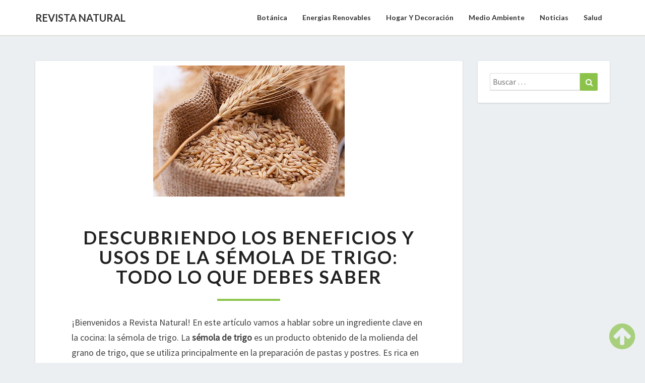

--- FILE ---
content_type: text/html; charset=UTF-8
request_url: https://www.revistanatural.com/hogar-y-decoracion/que-es-semola-de-trigo/
body_size: 12027
content:
<!DOCTYPE html>
<html xmlns="http://www.w3.org/1999/xhtml" lang="es" prefix="og: https://ogp.me/ns#">
<head>
  <meta charset="UTF-8" />
  <meta name="viewport" content="width=device-width" />
  <link rel="profile" href="https://gmpg.org/xfn/11" />
  <link rel="pingback" href="https://www.revistanatural.com/xmlrpc.php" />
  <meta http-equiv="content-language" content="es" />
  <meta name="language" content="es" />
  	<style>img:is([sizes="auto" i], [sizes^="auto," i]) { contain-intrinsic-size: 3000px 1500px }</style>
	
<!-- Optimización para motores de búsqueda de Rank Math -  https://rankmath.com/ -->
<title>Descubriendo los beneficios y usos de la sémola de trigo: todo lo que debes saber - Revista Natural</title>
<meta name="description" content="¡Bienvenidos a Revista Natural! En este artículo vamos a hablar sobre un ingrediente clave en la cocina: la sémola de trigo. La sémola de trigo es un producto"/>
<meta name="robots" content="index, follow, max-snippet:-1, max-video-preview:-1, max-image-preview:large"/>
<link rel="canonical" href="https://www.revistanatural.com/hogar-y-decoracion/que-es-semola-de-trigo/" />
<meta property="og:locale" content="es_ES" />
<meta property="og:type" content="article" />
<meta property="og:title" content="Descubriendo los beneficios y usos de la sémola de trigo: todo lo que debes saber - Revista Natural" />
<meta property="og:description" content="¡Bienvenidos a Revista Natural! En este artículo vamos a hablar sobre un ingrediente clave en la cocina: la sémola de trigo. La sémola de trigo es un producto" />
<meta property="og:url" content="https://www.revistanatural.com/hogar-y-decoracion/que-es-semola-de-trigo/" />
<meta property="og:site_name" content="Revista Natural" />
<meta property="article:section" content="Hogar y Decoración" />
<meta property="og:image" content="https://www.revistanatural.com/wp-content/uploads/2025/08/descubriendo-los-beneficios-y-usos-de-la-semola-de-trigo-todo-lo-que-debes-saber.jpg" />
<meta property="og:image:secure_url" content="https://www.revistanatural.com/wp-content/uploads/2025/08/descubriendo-los-beneficios-y-usos-de-la-semola-de-trigo-todo-lo-que-debes-saber.jpg" />
<meta property="og:image:width" content="380" />
<meta property="og:image:height" content="260" />
<meta property="og:image:alt" content="Descubriendo los beneficios y usos de la sémola de trigo: todo lo que debes saber" />
<meta property="og:image:type" content="image/jpeg" />
<meta property="article:published_time" content="2024-02-11T07:21:34+00:00" />
<meta name="twitter:card" content="summary_large_image" />
<meta name="twitter:title" content="Descubriendo los beneficios y usos de la sémola de trigo: todo lo que debes saber - Revista Natural" />
<meta name="twitter:description" content="¡Bienvenidos a Revista Natural! En este artículo vamos a hablar sobre un ingrediente clave en la cocina: la sémola de trigo. La sémola de trigo es un producto" />
<meta name="twitter:image" content="https://www.revistanatural.com/wp-content/uploads/2025/08/descubriendo-los-beneficios-y-usos-de-la-semola-de-trigo-todo-lo-que-debes-saber.jpg" />
<meta name="twitter:label1" content="Escrito por" />
<meta name="twitter:data1" content="Alejandra" />
<meta name="twitter:label2" content="Tiempo de lectura" />
<meta name="twitter:data2" content="3 minutos" />
<script type="application/ld+json" class="rank-math-schema">{"@context":"https://schema.org","@graph":[{"@type":"Organization","@id":"https://www.revistanatural.com/#organization","name":"Revista Natural","url":"https://www.revistanatural.com"},{"@type":"WebSite","@id":"https://www.revistanatural.com/#website","url":"https://www.revistanatural.com","name":"Revista Natural","publisher":{"@id":"https://www.revistanatural.com/#organization"},"inLanguage":"es"},{"@type":"ImageObject","@id":"https://www.revistanatural.com/wp-content/uploads/2025/08/descubriendo-los-beneficios-y-usos-de-la-semola-de-trigo-todo-lo-que-debes-saber.jpg","url":"https://www.revistanatural.com/wp-content/uploads/2025/08/descubriendo-los-beneficios-y-usos-de-la-semola-de-trigo-todo-lo-que-debes-saber.jpg","width":"380","height":"260","inLanguage":"es"},{"@type":"WebPage","@id":"https://www.revistanatural.com/hogar-y-decoracion/que-es-semola-de-trigo/#webpage","url":"https://www.revistanatural.com/hogar-y-decoracion/que-es-semola-de-trigo/","name":"Descubriendo los beneficios y usos de la s\u00e9mola de trigo: todo lo que debes saber - Revista Natural","datePublished":"2024-02-11T07:21:34+00:00","dateModified":"2024-02-11T07:21:34+00:00","isPartOf":{"@id":"https://www.revistanatural.com/#website"},"primaryImageOfPage":{"@id":"https://www.revistanatural.com/wp-content/uploads/2025/08/descubriendo-los-beneficios-y-usos-de-la-semola-de-trigo-todo-lo-que-debes-saber.jpg"},"inLanguage":"es"},{"@type":"Person","@id":"https://www.revistanatural.com/author/alex/","name":"Alejandra","url":"https://www.revistanatural.com/author/alex/","image":{"@type":"ImageObject","@id":"https://secure.gravatar.com/avatar/2197f50fb928f404d0de3b98a4e06f880da325baa174fa5d25cc84723014c756?s=96&amp;d=mm&amp;r=g","url":"https://secure.gravatar.com/avatar/2197f50fb928f404d0de3b98a4e06f880da325baa174fa5d25cc84723014c756?s=96&amp;d=mm&amp;r=g","caption":"Alejandra","inLanguage":"es"},"worksFor":{"@id":"https://www.revistanatural.com/#organization"}},{"@type":"BlogPosting","headline":"Descubriendo los beneficios y usos de la s\u00e9mola de trigo: todo lo que debes saber - Revista Natural","datePublished":"2024-02-11T07:21:34+00:00","dateModified":"2024-02-11T07:21:34+00:00","articleSection":"Hogar y Decoraci\u00f3n","author":{"@id":"https://www.revistanatural.com/author/alex/","name":"Alejandra"},"publisher":{"@id":"https://www.revistanatural.com/#organization"},"description":"\u00a1Bienvenidos a Revista Natural! En este art\u00edculo vamos a hablar sobre un ingrediente clave en la cocina: la s\u00e9mola de trigo. La s\u00e9mola de trigo es un producto","name":"Descubriendo los beneficios y usos de la s\u00e9mola de trigo: todo lo que debes saber - Revista Natural","@id":"https://www.revistanatural.com/hogar-y-decoracion/que-es-semola-de-trigo/#richSnippet","isPartOf":{"@id":"https://www.revistanatural.com/hogar-y-decoracion/que-es-semola-de-trigo/#webpage"},"image":{"@id":"https://www.revistanatural.com/wp-content/uploads/2025/08/descubriendo-los-beneficios-y-usos-de-la-semola-de-trigo-todo-lo-que-debes-saber.jpg"},"inLanguage":"es","mainEntityOfPage":{"@id":"https://www.revistanatural.com/hogar-y-decoracion/que-es-semola-de-trigo/#webpage"}}]}</script>
<!-- /Plugin Rank Math WordPress SEO -->

<link rel='dns-prefetch' href='//www.googletagmanager.com' />
<link rel='dns-prefetch' href='//fonts.googleapis.com' />
<link rel="alternate" type="application/rss+xml" title="Revista Natural &raquo; Feed" href="https://www.revistanatural.com/feed/" />
<link rel="alternate" type="application/rss+xml" title="Revista Natural &raquo; Feed de los comentarios" href="https://www.revistanatural.com/comments/feed/" />
<link rel="alternate" type="application/rss+xml" title="Revista Natural &raquo; Comentario Descubriendo los beneficios y usos de la sémola de trigo: todo lo que debes saber del feed" href="https://www.revistanatural.com/hogar-y-decoracion/que-es-semola-de-trigo/feed/" />
		<!-- This site uses the Google Analytics by ExactMetrics plugin v8.7.4 - Using Analytics tracking - https://www.exactmetrics.com/ -->
		<!-- Nota: ExactMetrics no está actualmente configurado en este sitio. El dueño del sitio necesita identificarse usando su cuenta de Google Analytics en el panel de ajustes de ExactMetrics. -->
					<!-- No tracking code set -->
				<!-- / Google Analytics by ExactMetrics -->
		<script type="text/javascript">
/* <![CDATA[ */
window._wpemojiSettings = {"baseUrl":"https:\/\/s.w.org\/images\/core\/emoji\/16.0.1\/72x72\/","ext":".png","svgUrl":"https:\/\/s.w.org\/images\/core\/emoji\/16.0.1\/svg\/","svgExt":".svg","source":{"concatemoji":"https:\/\/www.revistanatural.com\/wp-includes\/js\/wp-emoji-release.min.js?ver=6.8.2"}};
/*! This file is auto-generated */
!function(s,n){var o,i,e;function c(e){try{var t={supportTests:e,timestamp:(new Date).valueOf()};sessionStorage.setItem(o,JSON.stringify(t))}catch(e){}}function p(e,t,n){e.clearRect(0,0,e.canvas.width,e.canvas.height),e.fillText(t,0,0);var t=new Uint32Array(e.getImageData(0,0,e.canvas.width,e.canvas.height).data),a=(e.clearRect(0,0,e.canvas.width,e.canvas.height),e.fillText(n,0,0),new Uint32Array(e.getImageData(0,0,e.canvas.width,e.canvas.height).data));return t.every(function(e,t){return e===a[t]})}function u(e,t){e.clearRect(0,0,e.canvas.width,e.canvas.height),e.fillText(t,0,0);for(var n=e.getImageData(16,16,1,1),a=0;a<n.data.length;a++)if(0!==n.data[a])return!1;return!0}function f(e,t,n,a){switch(t){case"flag":return n(e,"\ud83c\udff3\ufe0f\u200d\u26a7\ufe0f","\ud83c\udff3\ufe0f\u200b\u26a7\ufe0f")?!1:!n(e,"\ud83c\udde8\ud83c\uddf6","\ud83c\udde8\u200b\ud83c\uddf6")&&!n(e,"\ud83c\udff4\udb40\udc67\udb40\udc62\udb40\udc65\udb40\udc6e\udb40\udc67\udb40\udc7f","\ud83c\udff4\u200b\udb40\udc67\u200b\udb40\udc62\u200b\udb40\udc65\u200b\udb40\udc6e\u200b\udb40\udc67\u200b\udb40\udc7f");case"emoji":return!a(e,"\ud83e\udedf")}return!1}function g(e,t,n,a){var r="undefined"!=typeof WorkerGlobalScope&&self instanceof WorkerGlobalScope?new OffscreenCanvas(300,150):s.createElement("canvas"),o=r.getContext("2d",{willReadFrequently:!0}),i=(o.textBaseline="top",o.font="600 32px Arial",{});return e.forEach(function(e){i[e]=t(o,e,n,a)}),i}function t(e){var t=s.createElement("script");t.src=e,t.defer=!0,s.head.appendChild(t)}"undefined"!=typeof Promise&&(o="wpEmojiSettingsSupports",i=["flag","emoji"],n.supports={everything:!0,everythingExceptFlag:!0},e=new Promise(function(e){s.addEventListener("DOMContentLoaded",e,{once:!0})}),new Promise(function(t){var n=function(){try{var e=JSON.parse(sessionStorage.getItem(o));if("object"==typeof e&&"number"==typeof e.timestamp&&(new Date).valueOf()<e.timestamp+604800&&"object"==typeof e.supportTests)return e.supportTests}catch(e){}return null}();if(!n){if("undefined"!=typeof Worker&&"undefined"!=typeof OffscreenCanvas&&"undefined"!=typeof URL&&URL.createObjectURL&&"undefined"!=typeof Blob)try{var e="postMessage("+g.toString()+"("+[JSON.stringify(i),f.toString(),p.toString(),u.toString()].join(",")+"));",a=new Blob([e],{type:"text/javascript"}),r=new Worker(URL.createObjectURL(a),{name:"wpTestEmojiSupports"});return void(r.onmessage=function(e){c(n=e.data),r.terminate(),t(n)})}catch(e){}c(n=g(i,f,p,u))}t(n)}).then(function(e){for(var t in e)n.supports[t]=e[t],n.supports.everything=n.supports.everything&&n.supports[t],"flag"!==t&&(n.supports.everythingExceptFlag=n.supports.everythingExceptFlag&&n.supports[t]);n.supports.everythingExceptFlag=n.supports.everythingExceptFlag&&!n.supports.flag,n.DOMReady=!1,n.readyCallback=function(){n.DOMReady=!0}}).then(function(){return e}).then(function(){var e;n.supports.everything||(n.readyCallback(),(e=n.source||{}).concatemoji?t(e.concatemoji):e.wpemoji&&e.twemoji&&(t(e.twemoji),t(e.wpemoji)))}))}((window,document),window._wpemojiSettings);
/* ]]> */
</script>

<style id='wp-emoji-styles-inline-css' type='text/css'>

	img.wp-smiley, img.emoji {
		display: inline !important;
		border: none !important;
		box-shadow: none !important;
		height: 1em !important;
		width: 1em !important;
		margin: 0 0.07em !important;
		vertical-align: -0.1em !important;
		background: none !important;
		padding: 0 !important;
	}
</style>
<link rel='stylesheet' id='wp-block-library-css' href='https://www.revistanatural.com/wp-includes/css/dist/block-library/style.min.css?ver=6.8.2' type='text/css' media='all' />
<style id='classic-theme-styles-inline-css' type='text/css'>
/*! This file is auto-generated */
.wp-block-button__link{color:#fff;background-color:#32373c;border-radius:9999px;box-shadow:none;text-decoration:none;padding:calc(.667em + 2px) calc(1.333em + 2px);font-size:1.125em}.wp-block-file__button{background:#32373c;color:#fff;text-decoration:none}
</style>
<style id='global-styles-inline-css' type='text/css'>
:root{--wp--preset--aspect-ratio--square: 1;--wp--preset--aspect-ratio--4-3: 4/3;--wp--preset--aspect-ratio--3-4: 3/4;--wp--preset--aspect-ratio--3-2: 3/2;--wp--preset--aspect-ratio--2-3: 2/3;--wp--preset--aspect-ratio--16-9: 16/9;--wp--preset--aspect-ratio--9-16: 9/16;--wp--preset--color--black: #000000;--wp--preset--color--cyan-bluish-gray: #abb8c3;--wp--preset--color--white: #ffffff;--wp--preset--color--pale-pink: #f78da7;--wp--preset--color--vivid-red: #cf2e2e;--wp--preset--color--luminous-vivid-orange: #ff6900;--wp--preset--color--luminous-vivid-amber: #fcb900;--wp--preset--color--light-green-cyan: #7bdcb5;--wp--preset--color--vivid-green-cyan: #00d084;--wp--preset--color--pale-cyan-blue: #8ed1fc;--wp--preset--color--vivid-cyan-blue: #0693e3;--wp--preset--color--vivid-purple: #9b51e0;--wp--preset--gradient--vivid-cyan-blue-to-vivid-purple: linear-gradient(135deg,rgba(6,147,227,1) 0%,rgb(155,81,224) 100%);--wp--preset--gradient--light-green-cyan-to-vivid-green-cyan: linear-gradient(135deg,rgb(122,220,180) 0%,rgb(0,208,130) 100%);--wp--preset--gradient--luminous-vivid-amber-to-luminous-vivid-orange: linear-gradient(135deg,rgba(252,185,0,1) 0%,rgba(255,105,0,1) 100%);--wp--preset--gradient--luminous-vivid-orange-to-vivid-red: linear-gradient(135deg,rgba(255,105,0,1) 0%,rgb(207,46,46) 100%);--wp--preset--gradient--very-light-gray-to-cyan-bluish-gray: linear-gradient(135deg,rgb(238,238,238) 0%,rgb(169,184,195) 100%);--wp--preset--gradient--cool-to-warm-spectrum: linear-gradient(135deg,rgb(74,234,220) 0%,rgb(151,120,209) 20%,rgb(207,42,186) 40%,rgb(238,44,130) 60%,rgb(251,105,98) 80%,rgb(254,248,76) 100%);--wp--preset--gradient--blush-light-purple: linear-gradient(135deg,rgb(255,206,236) 0%,rgb(152,150,240) 100%);--wp--preset--gradient--blush-bordeaux: linear-gradient(135deg,rgb(254,205,165) 0%,rgb(254,45,45) 50%,rgb(107,0,62) 100%);--wp--preset--gradient--luminous-dusk: linear-gradient(135deg,rgb(255,203,112) 0%,rgb(199,81,192) 50%,rgb(65,88,208) 100%);--wp--preset--gradient--pale-ocean: linear-gradient(135deg,rgb(255,245,203) 0%,rgb(182,227,212) 50%,rgb(51,167,181) 100%);--wp--preset--gradient--electric-grass: linear-gradient(135deg,rgb(202,248,128) 0%,rgb(113,206,126) 100%);--wp--preset--gradient--midnight: linear-gradient(135deg,rgb(2,3,129) 0%,rgb(40,116,252) 100%);--wp--preset--font-size--small: 13px;--wp--preset--font-size--medium: 20px;--wp--preset--font-size--large: 36px;--wp--preset--font-size--x-large: 42px;--wp--preset--spacing--20: 0.44rem;--wp--preset--spacing--30: 0.67rem;--wp--preset--spacing--40: 1rem;--wp--preset--spacing--50: 1.5rem;--wp--preset--spacing--60: 2.25rem;--wp--preset--spacing--70: 3.38rem;--wp--preset--spacing--80: 5.06rem;--wp--preset--shadow--natural: 6px 6px 9px rgba(0, 0, 0, 0.2);--wp--preset--shadow--deep: 12px 12px 50px rgba(0, 0, 0, 0.4);--wp--preset--shadow--sharp: 6px 6px 0px rgba(0, 0, 0, 0.2);--wp--preset--shadow--outlined: 6px 6px 0px -3px rgba(255, 255, 255, 1), 6px 6px rgba(0, 0, 0, 1);--wp--preset--shadow--crisp: 6px 6px 0px rgba(0, 0, 0, 1);}:where(.is-layout-flex){gap: 0.5em;}:where(.is-layout-grid){gap: 0.5em;}body .is-layout-flex{display: flex;}.is-layout-flex{flex-wrap: wrap;align-items: center;}.is-layout-flex > :is(*, div){margin: 0;}body .is-layout-grid{display: grid;}.is-layout-grid > :is(*, div){margin: 0;}:where(.wp-block-columns.is-layout-flex){gap: 2em;}:where(.wp-block-columns.is-layout-grid){gap: 2em;}:where(.wp-block-post-template.is-layout-flex){gap: 1.25em;}:where(.wp-block-post-template.is-layout-grid){gap: 1.25em;}.has-black-color{color: var(--wp--preset--color--black) !important;}.has-cyan-bluish-gray-color{color: var(--wp--preset--color--cyan-bluish-gray) !important;}.has-white-color{color: var(--wp--preset--color--white) !important;}.has-pale-pink-color{color: var(--wp--preset--color--pale-pink) !important;}.has-vivid-red-color{color: var(--wp--preset--color--vivid-red) !important;}.has-luminous-vivid-orange-color{color: var(--wp--preset--color--luminous-vivid-orange) !important;}.has-luminous-vivid-amber-color{color: var(--wp--preset--color--luminous-vivid-amber) !important;}.has-light-green-cyan-color{color: var(--wp--preset--color--light-green-cyan) !important;}.has-vivid-green-cyan-color{color: var(--wp--preset--color--vivid-green-cyan) !important;}.has-pale-cyan-blue-color{color: var(--wp--preset--color--pale-cyan-blue) !important;}.has-vivid-cyan-blue-color{color: var(--wp--preset--color--vivid-cyan-blue) !important;}.has-vivid-purple-color{color: var(--wp--preset--color--vivid-purple) !important;}.has-black-background-color{background-color: var(--wp--preset--color--black) !important;}.has-cyan-bluish-gray-background-color{background-color: var(--wp--preset--color--cyan-bluish-gray) !important;}.has-white-background-color{background-color: var(--wp--preset--color--white) !important;}.has-pale-pink-background-color{background-color: var(--wp--preset--color--pale-pink) !important;}.has-vivid-red-background-color{background-color: var(--wp--preset--color--vivid-red) !important;}.has-luminous-vivid-orange-background-color{background-color: var(--wp--preset--color--luminous-vivid-orange) !important;}.has-luminous-vivid-amber-background-color{background-color: var(--wp--preset--color--luminous-vivid-amber) !important;}.has-light-green-cyan-background-color{background-color: var(--wp--preset--color--light-green-cyan) !important;}.has-vivid-green-cyan-background-color{background-color: var(--wp--preset--color--vivid-green-cyan) !important;}.has-pale-cyan-blue-background-color{background-color: var(--wp--preset--color--pale-cyan-blue) !important;}.has-vivid-cyan-blue-background-color{background-color: var(--wp--preset--color--vivid-cyan-blue) !important;}.has-vivid-purple-background-color{background-color: var(--wp--preset--color--vivid-purple) !important;}.has-black-border-color{border-color: var(--wp--preset--color--black) !important;}.has-cyan-bluish-gray-border-color{border-color: var(--wp--preset--color--cyan-bluish-gray) !important;}.has-white-border-color{border-color: var(--wp--preset--color--white) !important;}.has-pale-pink-border-color{border-color: var(--wp--preset--color--pale-pink) !important;}.has-vivid-red-border-color{border-color: var(--wp--preset--color--vivid-red) !important;}.has-luminous-vivid-orange-border-color{border-color: var(--wp--preset--color--luminous-vivid-orange) !important;}.has-luminous-vivid-amber-border-color{border-color: var(--wp--preset--color--luminous-vivid-amber) !important;}.has-light-green-cyan-border-color{border-color: var(--wp--preset--color--light-green-cyan) !important;}.has-vivid-green-cyan-border-color{border-color: var(--wp--preset--color--vivid-green-cyan) !important;}.has-pale-cyan-blue-border-color{border-color: var(--wp--preset--color--pale-cyan-blue) !important;}.has-vivid-cyan-blue-border-color{border-color: var(--wp--preset--color--vivid-cyan-blue) !important;}.has-vivid-purple-border-color{border-color: var(--wp--preset--color--vivid-purple) !important;}.has-vivid-cyan-blue-to-vivid-purple-gradient-background{background: var(--wp--preset--gradient--vivid-cyan-blue-to-vivid-purple) !important;}.has-light-green-cyan-to-vivid-green-cyan-gradient-background{background: var(--wp--preset--gradient--light-green-cyan-to-vivid-green-cyan) !important;}.has-luminous-vivid-amber-to-luminous-vivid-orange-gradient-background{background: var(--wp--preset--gradient--luminous-vivid-amber-to-luminous-vivid-orange) !important;}.has-luminous-vivid-orange-to-vivid-red-gradient-background{background: var(--wp--preset--gradient--luminous-vivid-orange-to-vivid-red) !important;}.has-very-light-gray-to-cyan-bluish-gray-gradient-background{background: var(--wp--preset--gradient--very-light-gray-to-cyan-bluish-gray) !important;}.has-cool-to-warm-spectrum-gradient-background{background: var(--wp--preset--gradient--cool-to-warm-spectrum) !important;}.has-blush-light-purple-gradient-background{background: var(--wp--preset--gradient--blush-light-purple) !important;}.has-blush-bordeaux-gradient-background{background: var(--wp--preset--gradient--blush-bordeaux) !important;}.has-luminous-dusk-gradient-background{background: var(--wp--preset--gradient--luminous-dusk) !important;}.has-pale-ocean-gradient-background{background: var(--wp--preset--gradient--pale-ocean) !important;}.has-electric-grass-gradient-background{background: var(--wp--preset--gradient--electric-grass) !important;}.has-midnight-gradient-background{background: var(--wp--preset--gradient--midnight) !important;}.has-small-font-size{font-size: var(--wp--preset--font-size--small) !important;}.has-medium-font-size{font-size: var(--wp--preset--font-size--medium) !important;}.has-large-font-size{font-size: var(--wp--preset--font-size--large) !important;}.has-x-large-font-size{font-size: var(--wp--preset--font-size--x-large) !important;}
:where(.wp-block-post-template.is-layout-flex){gap: 1.25em;}:where(.wp-block-post-template.is-layout-grid){gap: 1.25em;}
:where(.wp-block-columns.is-layout-flex){gap: 2em;}:where(.wp-block-columns.is-layout-grid){gap: 2em;}
:root :where(.wp-block-pullquote){font-size: 1.5em;line-height: 1.6;}
</style>
<link rel='stylesheet' id='bootstrap-css' href='https://www.revistanatural.com/wp-content/themes/lighthouse/css/bootstrap.css?ver=6.8.2' type='text/css' media='all' />
<link rel='stylesheet' id='lighthouse-style-css' href='https://www.revistanatural.com/wp-content/themes/lighthouse/style.css?ver=6.8.2' type='text/css' media='all' />
<style id='lighthouse-style-inline-css' type='text/css'>
	/* Color Scheme */

	/* Accent Color */

	a:active,
	a:hover,
	a:focus {
	    color: #8bc34a;
	}

	.navbar-default .navbar-nav > li > a:hover, .navbar-default .navbar-nav > li > a:focus {
		color: #8bc34a;
	}

.navbar-default .navbar-toggle:hover, .navbar-default .navbar-toggle:focus {
		background-color: #8bc34a;
		background: #8bc34a;
		border-color:#8bc34a;
	}

	.navbar-default .navbar-nav > .active > a, .navbar-default .navbar-nav > .active > a:hover, .navbar-default .navbar-nav > .active > a:focus {
		color: #8bc34a !important;			
	}

	.dropdown-menu > .active > a, .dropdown-menu > .active > a:hover, .dropdown-menu > .active > a:focus {	    
	    background-color: #8bc34a;
	}
	.btn, .btn-default:visited, .btn-default:active:hover, .btn-default.active:hover, .btn-default:active:focus, .btn-default.active:focus, .btn-default:active.focus, .btn-default.active.focus {
    background: #8bc34a;
}

	.navbar-default .navbar-nav > .open > a, .navbar-default .navbar-nav > .open > a:hover, .navbar-default .navbar-nav > .open > a:focus {
		color: #8bc34a;
	}

	.cat-links a, .tags-links a {
   		color: #8bc34a;
	}
	.navbar-default .navbar-nav > li > .dropdown-menu > li > a:hover,
	.navbar-default .navbar-nav > li > .dropdown-menu > li > a:focus {
		color: #fff;
		background-color: #8bc34a;
	}
	 h5.entry-date a:hover {
		color: #8bc34a;
	 }

	 #respond input#submit {
	 	background-color: #8bc34a;
	 	background: #8bc34a;
	}
	.navbar-default .navbar-nav .open .dropdown-menu > .active > a, .navbar-default .navbar-nav .open .dropdown-menu > .active > a:hover, .navbar-default .navbar-nav .open .dropdown-menu > .active > a:focus {
		background-color: #8bc34a;
		color:#fff;
	}
.top-widgets h3:after {
    display: block;
    max-width: 60px;
    background:  #8bc34a;
    height: 3px;
    content: ' ';
    margin: 0 auto;
    margin-top: 10px;
}
.bottom-widgets h3:after {
    display: block;
    max-width: 60px;
    background:  #8bc34a;
    height: 3px;
    content: ' ';
    margin: 0 auto;
    margin-top: 10px;
}
	button:hover, button, button:active, button:focus {
		border: 1px solid #8bc34a;
		background-color:#8bc34a;
		background:#8bc34a;
	}
		.dropdown-menu .current-menu-item.current_page_item a, .dropdown-menu .current-menu-item.current_page_item a:hover, .dropdown-menu .current-menu-item.current_page_item a:active, .dropdown-menu .current-menu-item.current_page_item a:focus {
    background: #8bc34a !important;
    color:#fff !important
	}
	@media (max-width: 767px) {
		.navbar-default .navbar-nav .open .dropdown-menu > li > a:hover {
			background-color: #8bc34a;
			color: #fff;
		}
	}
	blockquote {
		    border-left: 5px solid #8bc34a;
	}
	.sticky-post{
	    background: #8bc34a;
	    color:white;
	}
	
	.entry-title a:hover,
	.entry-title a:focus{
	    color: #8bc34a;
	}

	.entry-header .entry-meta::after{
	    background: #8bc34a;
	}

	.post-password-form input[type="submit"], .post-password-form input[type="submit"]:hover, .post-password-form input[type="submit"]:focus, .post-password-form input[type="submit"]:active {
	    background-color: #8bc34a;

	}

		.fa {
		color: #8bc34a;
	}

	.btn-default{
		border-bottom: 1px solid #8bc34a;
	}

	.btn-default:hover, .btn-default:focus{
	    border-bottom: 1px solid #8bc34a;
	    background-color: #8bc34a;
	}

	.nav-previous:hover, .nav-next:hover{
	    border: 1px solid #8bc34a;
	    background-color: #8bc34a;
	}

	.next-post a:hover,.prev-post a:hover{
	    color: #8bc34a;
	}

	.posts-navigation .next-post a:hover .fa, .posts-navigation .prev-post a:hover .fa{
	    color: #8bc34a;
	}


#secondary .widget-title {
    border-left: 3px solid #8bc34a;
}

	#secondary .widget a:hover,
	#secondary .widget a:focus{
		color: #8bc34a;
	}

	#secondary .widget_calendar tbody a {
	    background-color: #8bc34a;
	    color: #fff;
	    padding: 0.2em;
	}

	#secondary .widget_calendar tbody a:hover{
	    background-color: #8bc34a;
	    color: #fff;
	    padding: 0.2em;
	}	

</style>
<link rel='stylesheet' id='font-awesome-css' href='https://www.revistanatural.com/wp-content/themes/lighthouse/font-awesome/css/font-awesome.min.css?ver=6.8.2' type='text/css' media='all' />
<link rel='stylesheet' id='lighthousegooglefonts-css' href='//fonts.googleapis.com/css?family=Lato:400,300italic,700,700i|Source+Sans+Pro:400,400italic' type='text/css' media='all' />

<style type="text/css">
        .site-header { background: ; }
        .footer-widgets h3 { color: ; }
        .site-footer { background: ; }
        .footer-widget-wrapper { background: ; }
        .row.site-info { color: ; }
        #secondary h3.widget-title, #secondary h4.widget-title { color: ; }
        #secondary .widget { background: ; }
        #secondary .widget a { color: ; }
        #secondary .widget li { border-color: ; }
        .navbar-nav > li > ul.dropdown-menu,.navbar-default { background-color: #ffffff; }
        ul.dropdown-menu:after { border-bottom-color: #ffffff; }
        .navbar-default .navbar-nav>li>a,.navbar-default .navbar-nav .dropdown-menu>li>a  { color: #333333; }
        .navbar-default .navbar-brand { color: ; }
        h1.entry-title, .entry-header .entry-title a { color: ; }
        .entry-content, .entry-summary { color: ; }
        h5.entry-date, h5.entry-date a { color: ; }
       	.top-widgets { background: ; }
       	.top-widgets h3 { color: ; }
       	.top-widgets, .top-widgets p { color: ; }
       	.bottom-widgets { background: ; }
       	.site-description, .site-title { color: #; }
		.site-title::after{ background-color: #; }
  		#comments a, #comments a:hover, #comments a:focus, #comments a:active, #comments a:visited, .page .post-content a, .page .post-content a:hover, .page .post-content a:focus, .page .post-content a:active, .page .post-content a:visited, .single-post .post-content a, .single-post .post-content a:hover, .single-post .post-content a:focus, .single-post .post-content a:active, .single-post .post-content a:visited { color: #2eba00; }
       	.bottom-widgets h3 { color: ; }
       	.scroll-to-top .fa { color: ; }
       	.bottom-widgets, .bottom-widgets p { color: ; }
		@media (max-width:767px){.navbar-default .navbar-nav .dropdown-menu>li.menu-item>a  { color: #333333; }}
</style>
<script type="text/javascript" src="https://www.revistanatural.com/wp-includes/js/jquery/jquery.min.js?ver=3.7.1" id="jquery-core-js"></script>
<script type="text/javascript" src="https://www.revistanatural.com/wp-includes/js/jquery/jquery-migrate.min.js?ver=3.4.1" id="jquery-migrate-js"></script>
<!--[if lt IE 9]>
<script type="text/javascript" src="https://www.revistanatural.com/wp-content/themes/lighthouse/js/html5shiv.js?ver=3.7.3" id="html5shiv-js"></script>
<![endif]-->

<!-- Fragmento de código de la etiqueta de Google (gtag.js) añadida por Site Kit -->
<!-- Fragmento de código de Google Analytics añadido por Site Kit -->
<script type="text/javascript" src="https://www.googletagmanager.com/gtag/js?id=GT-PHCMRCTR" id="google_gtagjs-js" async></script>
<script type="text/javascript" id="google_gtagjs-js-after">
/* <![CDATA[ */
window.dataLayer = window.dataLayer || [];function gtag(){dataLayer.push(arguments);}
gtag("set","linker",{"domains":["www.revistanatural.com"]});
gtag("js", new Date());
gtag("set", "developer_id.dZTNiMT", true);
gtag("config", "GT-PHCMRCTR");
 window._googlesitekit = window._googlesitekit || {}; window._googlesitekit.throttledEvents = []; window._googlesitekit.gtagEvent = (name, data) => { var key = JSON.stringify( { name, data } ); if ( !! window._googlesitekit.throttledEvents[ key ] ) { return; } window._googlesitekit.throttledEvents[ key ] = true; setTimeout( () => { delete window._googlesitekit.throttledEvents[ key ]; }, 5 ); gtag( "event", name, { ...data, event_source: "site-kit" } ); }; 
/* ]]> */
</script>
<link rel="https://api.w.org/" href="https://www.revistanatural.com/wp-json/" /><link rel="alternate" title="JSON" type="application/json" href="https://www.revistanatural.com/wp-json/wp/v2/posts/6530" /><link rel="EditURI" type="application/rsd+xml" title="RSD" href="https://www.revistanatural.com/xmlrpc.php?rsd" />
<meta name="generator" content="WordPress 6.8.2" />
<link rel='shortlink' href='https://www.revistanatural.com/?p=6530' />
<link rel="alternate" title="oEmbed (JSON)" type="application/json+oembed" href="https://www.revistanatural.com/wp-json/oembed/1.0/embed?url=https%3A%2F%2Fwww.revistanatural.com%2Fhogar-y-decoracion%2Fque-es-semola-de-trigo%2F" />
<link rel="alternate" title="oEmbed (XML)" type="text/xml+oembed" href="https://www.revistanatural.com/wp-json/oembed/1.0/embed?url=https%3A%2F%2Fwww.revistanatural.com%2Fhogar-y-decoracion%2Fque-es-semola-de-trigo%2F&#038;format=xml" />
<meta name="generator" content="Site Kit by Google 1.161.0" /><meta name="unancor-verify-code" content="aHR0cHM6Ly93d3cucmV2aXN0YW5hdHVyYWwuY29tLw==">
<meta name="getlinko-verify-code" content="getlinko-verify-MjIzMA==" />	<style type="text/css" id="lighthouse-header-css">
					.site-header {
					background: url(https://www.revistanatural.com/wp-content/uploads/2019/03/cropped-nature_mountain_forest_landscape_fog_ultrahd_4k_wallpaper_1920x1080.jpg) no-repeat scroll top;
											background-size: cover;
						background-position:center;
						height: 500px
									}

				@media (min-width: 768px) and (max-width: 1024px){
					.site-header {
													background-size: cover;
							background-position:center;
							height: 350px;
										
					}
				}

				@media (max-width: 767px) {
					.site-header {
													background-size: cover;
							background-position:center;
							height: 300px;
										
					}
				}
				@media (max-width: 359px) {
					.site-header {
													background-size: cover;
							background-position:center;
							height: 200px;
												
					}
					
				}
				.site-header{
					-webkit-box-shadow: 0px 0px 2px 1px rgba(182,182,182,0.3);
			    	-moz-box-shadow: 0px 0px 2px 1px rgba(182,182,182,0.3);
			    	-o-box-shadow: 0px 0px 2px 1px rgba(182,182,182,0.3);
			    	box-shadow: 0px 0px 2px 1px rgba(182,182,182,0.3);
				}
  
		.site-title,
		.site-description {
			color: #fff;
		}
		.site-title::after{
			background: #fff;
			content:"";       
		}
	
	</style>
	</head>

<body class="wp-singular post-template-default single single-post postid-6530 single-format-standard wp-theme-lighthouse">
  <div id="page" class="hfeed site">
      <!-- Only show header on front page start -->
        <nav class="navbar navbar-default navbar-fixed-top navbar-left" role="navigation"> 
        <div class="container" id="navigation_menu">
          <div class="navbar-header"> 
                        <button type="button" class="navbar-toggle" data-toggle="collapse" data-target=".navbar-ex1-collapse"> 
              <span class="sr-only">Toggle Navigation</span> 
              <span class="icon-bar"></span> 
              <span class="icon-bar"></span> 
              <span class="icon-bar"></span> 
            </button> 
                        <a href="https://www.revistanatural.com/">
              <div class="navbar-brand">Revista Natural</div>            </a>
          </div> 
          <div class="collapse navbar-collapse navbar-ex1-collapse"><ul id="menu-1" class="nav navbar-nav"><li id="menu-item-448" class="menu-item menu-item-type-taxonomy menu-item-object-category menu-item-448"><a title="Botánica" href="https://www.revistanatural.com/botanica/">Botánica</a></li>
<li id="menu-item-449" class="menu-item menu-item-type-taxonomy menu-item-object-category menu-item-449"><a title="Energias renovables" href="https://www.revistanatural.com/energias-renovables/">Energias renovables</a></li>
<li id="menu-item-450" class="menu-item menu-item-type-taxonomy menu-item-object-category current-post-ancestor current-menu-parent current-post-parent menu-item-450"><a title="Hogar y Decoración" href="https://www.revistanatural.com/hogar-y-decoracion/">Hogar y Decoración</a></li>
<li id="menu-item-451" class="menu-item menu-item-type-taxonomy menu-item-object-category menu-item-451"><a title="Medio ambiente" href="https://www.revistanatural.com/medio-ambiente/">Medio ambiente</a></li>
<li id="menu-item-452" class="menu-item menu-item-type-taxonomy menu-item-object-category menu-item-452"><a title="Noticias" href="https://www.revistanatural.com/noticias/">Noticias</a></li>
<li id="menu-item-453" class="menu-item menu-item-type-taxonomy menu-item-object-category menu-item-453"><a title="Salud" href="https://www.revistanatural.com/salud/">Salud</a></li>
</ul></div>          </div>
        </nav>
        <div class="header-no-image"></div>
            </header>  
<!-- Only show header on front page end -->
  <div class="container"> 
    <div class="row">
      <div class="col-md-4">
              </div>
      <div class="col-md-4">
            </div>
     <div class="col-md-4">
          </div>
  </div>
</div>
<div id="content" class="site-content">
	<div class="container">
        <div class="row">
			<div id="primary" class="col-md-9 content-area">
				<main id="main" role="main">

				
					
<article id="post-6530"  class="post-content post-6530 post type-post status-publish format-standard has-post-thumbnail hentry category-hogar-y-decoracion">

	
<a href="https://www.revistanatural.com/hogar-y-decoracion/que-es-semola-de-trigo/" rel="bookmark">
	<div class="featured-image"><img width="380" height="260" src="https://www.revistanatural.com/wp-content/uploads/2025/08/descubriendo-los-beneficios-y-usos-de-la-semola-de-trigo-todo-lo-que-debes-saber.jpg" class="attachment-lighthouse-full-width size-lighthouse-full-width wp-post-image" alt="" decoding="async" fetchpriority="high" srcset="https://www.revistanatural.com/wp-content/uploads/2025/08/descubriendo-los-beneficios-y-usos-de-la-semola-de-trigo-todo-lo-que-debes-saber.jpg 380w, https://www.revistanatural.com/wp-content/uploads/2025/08/descubriendo-los-beneficios-y-usos-de-la-semola-de-trigo-todo-lo-que-debes-saber-300x205.jpg 300w" sizes="(max-width: 380px) 100vw, 380px" /></div>	</a>	
	<header class="entry-header">	
	
		<span class="screen-reader-text">Descubriendo los beneficios y usos de la sémola de trigo: todo lo que debes saber</span>

					<h1 class="entry-title">Descubriendo los beneficios y usos de la sémola de trigo: todo lo que debes saber</h1>
		
				     
				<div class="entry-meta">
					 				</div><!-- .entry-meta -->
			   
			</header><!-- .entry-header -->
	
			<div class="entry-content">
				<p>¡Bienvenidos a Revista Natural! En este artículo vamos a hablar sobre un ingrediente clave en la cocina: la sémola de trigo. La <strong>sémola de trigo</strong> es un producto obtenido de la molienda del grano de trigo, que se utiliza principalmente en la preparación de pastas y postres. Es rica en nutrientes como proteínas, vitaminas del complejo B y minerales como hierro y magnesio. Además, tiene un sabor y textura únicos que realzan cualquier plato. Si buscas alternativas saludables y deliciosas para tus recetas, la sémola de trigo es una excelente opción. ¡Descubre más sobre sus beneficios y formas de uso en nuestro artículo!</p>
<h2>La semola de trigo: un tesoro natural para una alimentación saludable y equilibrada</h2>
<p>La <strong>semola de trigo</strong> es un tesoro natural para una alimentación saludable y equilibrada. Se obtiene al moler los granos de trigo y es muy versátil en la cocina. Contiene una gran cantidad de nutrientes, como proteínas, fibra, vitaminas y minerales, lo que la convierte en un alimento muy completo.</p>
<p>La semola de trigo es especialmente rica en vitamina E, un poderoso antioxidante que protege nuestras células del daño causado por los radicales libres. También es una fuente importante de hierro, esencial para prevenir la anemia y mantener el buen funcionamiento del sistema inmunológico.</p>
<p>Además, la semola de trigo es una excelente fuente de energía de liberación lenta, lo que significa que nos proporciona energía durante más tiempo y nos ayuda a mantenernos saciados por más tiempo. Esto la convierte en un alimento ideal para incluir en dietas de adelgazamiento o para controlar el apetito.</p>
<p>Una de las formas más populares de consumir semola de trigo es en forma de sémola de trigo duro, que se utiliza para preparar platos como couscous, bulgur o cremas. Estas preparaciones son muy versátiles y se pueden combinar con una amplia variedad de ingredientes, como verduras, carnes magras o frutas, lo que nos permite crear platos equilibrados y variados.</p>
<p>En resumen, la semola de trigo es un alimento natural que ofrece numerosos beneficios para nuestra salud. Es una fuente importante de nutrientes esenciales y su versatilidad en la cocina la convierte en un ingrediente perfecto para una alimentación equilibrada y saludable.</p>
<h2>Algunas dudas para resolver.</h2>
<h3> ¿Para qué se utiliza la sémola de trigo en las recetas naturistas?<br />
</h3>
<p>La <strong>sémola de trigo</strong> se utiliza en las recetas naturistas como una alternativa saludable a otros tipos de harinas refinadas. Aporta nutrientes como fibra, vitaminas y minerales, y ayuda a mantener un nivel de azúcar en la sangre más estable. Además, su textura y sabor son ideales para preparar platos como panes, pastas y postres saludables.</p>
<h3> ¿Cuál es la diferencia entre la harina de trigo y la sémola de trigo en el ámbito de la alimentación natural?<br />
</h3>
<p>La diferencia entre la <strong>harina de trigo</strong> y la <strong>sémola de trigo</strong> en el ámbito de la alimentación natural radica principalmente en su textura y procesamiento. La harina de trigo se obtiene moliendo los granos enteros de trigo, mientras que la sémola de trigo está hecha de las partes más duras y molida más gruesa. Ambas pueden ser utilizadas en recetas naturistas, pero la elección dependerá de la textura deseada.</p>
<h3> ¿Cómo se puede incorporar la sémola de trigo en una dieta natural y saludable?</h3>
<p>La <strong>sémola de trigo</strong> puede incorporarse en una dieta natural y saludable de varias formas. Puede utilizarse como base de un <strong>budín de sémola</strong>, mezclando la sémola con leche vegetal, endulzantes naturales como la miel o el sirope de ágave y añadiendo frutas frescas o secas. También se puede utilizar como ingrediente principal en <strong>cuscús saludables</strong>, mezclando la sémola con verduras cocidas al vapor, legumbres y aliños naturales como el aceite de oliva y las hierbas frescas. Además, se puede utilizar como rebozado para <strong>empanar alimentos</strong> en lugar de pan rallado, obteniendo una textura crujiente y nutritiva.</p>

							</div><!-- .entry-content -->

	<footer class="entry-footer">
		<hr><div class="row"><div class="col-md-6 cattegories"><span class="cat-links">
		 <a href="https://www.revistanatural.com/hogar-y-decoracion/" rel="category tag">Hogar y Decoración</a></span></div></div>	</footer><!-- .entry-footer -->
</article><!-- #post-## -->
				</main><!-- #main -->				

				<div class="post-comments">
					
<div id="comments" class="comments-area">

	
		<div id="respond" class="comment-respond">
		<h3 id="reply-title" class="comment-reply-title">Deja una respuesta <small><a rel="nofollow" id="cancel-comment-reply-link" href="/hogar-y-decoracion/que-es-semola-de-trigo/#respond" style="display:none;">Cancelar la respuesta</a></small></h3><form action="https://www.revistanatural.com/wp-comments-post.php" method="post" id="commentform" class="comment-form"><p class="comment-notes"><span id="email-notes">Tu dirección de correo electrónico no será publicada.</span> <span class="required-field-message">Los campos obligatorios están marcados con <span class="required">*</span></span></p><p class="comment-form-comment"><label for="comment">Comentario <span class="required">*</span></label> <textarea id="comment" name="comment" cols="45" rows="8" maxlength="65525" required></textarea></p><p class="comment-form-author"><label for="author">Nombre <span class="required">*</span></label> <input id="author" name="author" type="text" value="" size="30" maxlength="245" autocomplete="name" required /></p>
<p class="comment-form-email"><label for="email">Correo electrónico <span class="required">*</span></label> <input id="email" name="email" type="email" value="" size="30" maxlength="100" aria-describedby="email-notes" autocomplete="email" required /></p>
<p class="comment-form-url"><label for="url">Web</label> <input id="url" name="url" type="url" value="" size="30" maxlength="200" autocomplete="url" /></p>
<p class="form-submit"><input name="submit" type="submit" id="submit" class="submit" value="Publicar el comentario" /> <input type='hidden' name='comment_post_ID' value='6530' id='comment_post_ID' />
<input type='hidden' name='comment_parent' id='comment_parent' value='0' />
</p></form>	</div><!-- #respond -->
	
</div><!-- #comments -->
				</div>			

				<div class="post-navigation">				
						<nav class="navigation" role="navigation">
		<h2 class="screen-reader-text">Navegación de entradas</h2>
		<div class="nav-links">
			<div class="row">
				<!-- Get Next Post -->
							<div class="col-md-6 prev-post">
					<a class="" href="https://www.revistanatural.com/tecnologia/huawei-band-8-caracteristicas/"><span class="next-prev-text">ANTERIOR 					</span><br>Huawei Band 8: Descubre todas sus características y funcionalidades</a>
				</div>
				
									<div class="col-md-6 next-post">
						<a class="" href="https://www.revistanatural.com/ocio/tatuaje-de-huellas-digitales/"><span class="next-prev-text">
							SIGUIENTE</span><br>El significado detrás del tatuaje de huellas digitales: una forma única de dejar tu marca personal</a>
						</div>
						
						<!-- Get Previous Post -->


						</div>
					</div><!-- .nav-links -->
				</nav><!-- .navigation-->
								</div>

				
				
			</div><!-- #primary -->

			<div id="secondary" class="col-md-3 sidebar widget-area" role="complementary">
       <aside id="search-2" class="widget widget_search">
<form role="search" method="get" class="search-form" action="https://www.revistanatural.com/">
	<label>
		<span class="screen-reader-text">Buscar:</span>
		<input type="search" class="search-field" placeholder="Buscar &hellip;" value="" name="s" title="Buscar:" />
	</label>
	<button type="submit" class="search-submit"><span class="screen-reader-text">Buscar</span></button>
</form>
</aside></div><!-- #secondary .widget-area -->


		</div> <!--.row-->            
    </div><!--.container-->
    

	<div class="container"> 
		<div class="row">
			<div class="col-md-4">
							</div>
			<div class="col-md-4">
							</div>
			<div class="col-md-4">
				 
			</div>
		</div>
	</div>
</div><!-- #content -->
<div class="footer-widget-wrapper">
	<div class="container">

		<div class="row">
			<div class="col-md-4">
				 
			</div>
			<div class="col-md-4">
				<div class="footer-widgets"><div class="menu-footer-container"><ul id="menu-footer" class="menu"><li id="menu-item-565" class="menu-item menu-item-type-custom menu-item-object-custom menu-item-565"><a href="/aviso-legal/">aviso legal</a></li>
</ul></div></div> 
			</div>
			<div class="col-md-4">
				 
			</div>
		</div>
	</div>
</div>
<footer id="colophon" class="site-footer" role="contentinfo">
	<div class="row site-info">
			&copy; 2026 Revista Natural</div><!-- .site-info -->
</footer><!-- #colophon -->
</div><!-- #page -->


	<a href="#page" class="scroll-to-top">
	<i class="fa fa-arrow-circle-up" aria-hidden="true"></i>
	</a>


<script type="speculationrules">
{"prefetch":[{"source":"document","where":{"and":[{"href_matches":"\/*"},{"not":{"href_matches":["\/wp-*.php","\/wp-admin\/*","\/wp-content\/uploads\/*","\/wp-content\/*","\/wp-content\/plugins\/*","\/wp-content\/themes\/lighthouse\/*","\/*\\?(.+)"]}},{"not":{"selector_matches":"a[rel~=\"nofollow\"]"}},{"not":{"selector_matches":".no-prefetch, .no-prefetch a"}}]},"eagerness":"conservative"}]}
</script>
<script type="text/javascript" src="https://www.revistanatural.com/wp-content/themes/lighthouse/js/bootstrap.js?ver=6.8.2" id="bootstrap-js"></script>
<script type="text/javascript" src="https://www.revistanatural.com/wp-content/themes/lighthouse/js/skip-link-focus-fix.js?ver=20130115" id="lighthouse-skip-link-focus-fix-js"></script>
<script type="text/javascript" src="https://www.revistanatural.com/wp-content/themes/lighthouse/js/lighthouse.js?ver=6.8.2" id="lighthouse-js-js"></script>
<script type="text/javascript" src="https://www.revistanatural.com/wp-includes/js/comment-reply.min.js?ver=6.8.2" id="comment-reply-js" async="async" data-wp-strategy="async"></script>



<script defer src="https://static.cloudflareinsights.com/beacon.min.js/vcd15cbe7772f49c399c6a5babf22c1241717689176015" integrity="sha512-ZpsOmlRQV6y907TI0dKBHq9Md29nnaEIPlkf84rnaERnq6zvWvPUqr2ft8M1aS28oN72PdrCzSjY4U6VaAw1EQ==" data-cf-beacon='{"version":"2024.11.0","token":"4d434abe0e8a40a0b3ae309f80f86fa0","r":1,"server_timing":{"name":{"cfCacheStatus":true,"cfEdge":true,"cfExtPri":true,"cfL4":true,"cfOrigin":true,"cfSpeedBrain":true},"location_startswith":null}}' crossorigin="anonymous"></script>
</body>
</html>


<!-- Page cached by LiteSpeed Cache 7.3.0.1 on 2026-01-21 01:56:31 -->